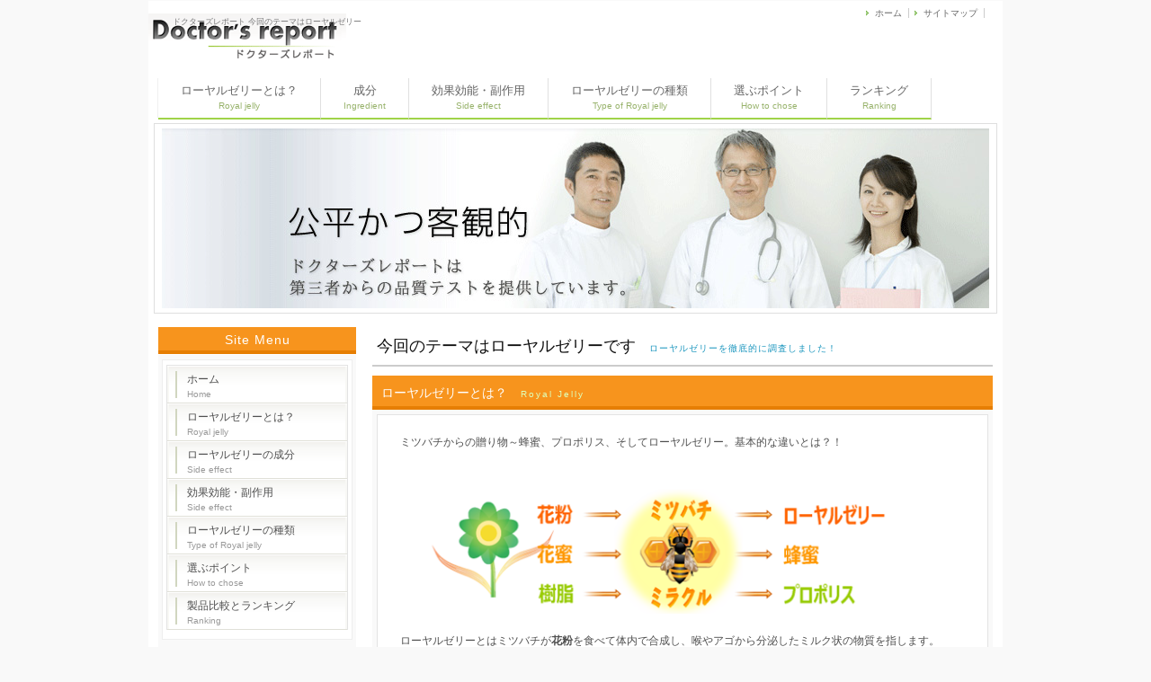

--- FILE ---
content_type: text/html
request_url: https://www.mondo21.net/compostair/royaljelly.html
body_size: 2664
content:
<!doctype html>
<html>
<head>
<meta charset="utf-8">

<meta name="viewport" content="width=device-width,user-scalable=no,maximum-scale=1" />

<meta name="Keywords" content="ローヤルゼリー効果,　王乳,　ミツバチ，　プロポリス" />
<meta name="Description" content="ローヤルゼリーとはミツバチが花粉を食べて体内で合成し、喉やアゴから分泌したミルク状の物質を指します。" />

<title>ローヤルゼリ効果｜ローヤルゼリーとは？</title>

<link href="style.css" rel="stylesheet" media="all" type="text/css" />

<!--[if lt IE 9]>
<script src="http://css3-mediaqueries-js.googlecode.com/svn/trunk/css3-mediaqueries.js"></script>
<script type="text/javascript" src="http://html5shim.googlecode.com/svn/trunk/html5.js"></script>
<![endif]-->

<script src="js/jquery-2.0.2.min.js"></script>
<script src="js/js.js"></script>
<script>
  (function(i,s,o,g,r,a,m){i['GoogleAnalyticsObject']=r;i[r]=i[r]||function(){
  (i[r].q=i[r].q||[]).push(arguments)},i[r].l=1*new Date();a=s.createElement(o),
  m=s.getElementsByTagName(o)[0];a.async=1;a.src=g;m.parentNode.insertBefore(a,m)
  })(window,document,'script','//www.google-analytics.com/analytics.js','ga');

  ga('create', 'UA-51111691-6', 'auto');
  ga('send', 'pageview');

</script>
</head>
<body>

<div id="hp_base">

  <header>
    <h1>ドクターズレポート 今回のテーマはローヤルゼリー</h1><br />
    <a href="./" title="ホーム"><img src="img/logo.gif" alt="ドクターズレポートローヤルゼリー" /></a>
    <div id="info"></div>
    <ul id="h_list">
      <li><a href="./">ホーム</a></li>
      
      <li><a href="sitemap.html">サイトマップ</a></li>
    </ul>
    <nav id="g_navi">
    <a class="menu">メニュー一覧<span></span></a>
      <ul class="gl_menu">
       
         <li><a href="royaljelly.html">ローヤルゼリーとは？<br />
          <span>Royal jelly</span></a></li>
          <li><a href="ingredient.html">成分<br />
          <span>Ingredient</span></a></li>
        <li><a href="effect.html">効果効能・副作用<br />
          <span>Side effect</span></a></li>
        <li><a href="type.html">ローヤルゼリーの種類<br />
          <span>Type of Royal jelly</span></a></li>
        <li><a href="choose.html">選ぶポイント<br />
          <span>How to chose</span></a></li>
        <li><a href="ranking.html">ランキング<br />
          <span>Ranking</span></a></li>
       
      </ul>
    </nav>
  </header>
  <!--main start-->
  <div id="main">
  <div id="top_img"> <a href="./"><img src="img/top_img_sample.jpg" alt="ローヤルゼリー" /></a></div>
    
    <div id="content">
      <h2>今回のテーマはローヤルゼリーです<span>ローヤルゼリーを徹底的に調査しました！</span></h2> 
      <h3>ローヤルゼリーとは？<span>Royal Jelly</span></h3>
      <div class="box_out">
        <div class="box_in">
          
          <p>ミツバチからの贈り物～蜂蜜、プロポリス、そしてローヤルゼリー。基本的な違いとは？！</p>
          <p><br>
          <img src="img/royaljelly02.png"></p>
          <p> ローヤルゼリーとはミツバチが<strong>花粉</strong>を食べて体内で合成し、喉やアゴから分泌したミルク状の物質を指します。</p>
<p><strong>「なるほど！」</strong></p>
          <p>ローヤルゼリーはミツバチにとって大変特別な食料です。働き蜂によって作られるのですが、それを食することは幼虫と女王蜂にしか許され  ず、女王蜂は生涯ローヤルゼリーのみ食します。ローヤルゼリーが別名「王乳」と称されるとおりなのです。ローヤルゼリーを食べ続ける女王蜂と働き蜂を比較  すると、体の大きさは倍以上、寿命は30倍以上にもなります。そして女王蜂は毎日約1,500個もの卵を産み続け、コロニーを繁栄に導くのです。</p>
          <p>この「ローヤルゼリー効果」の恩恵にあやかるため、その秘密を解き明かしてみましょう。</p>
          <p><a href="ingredient.html">第2章：ローヤルゼリーの成分とは？</a></p>
        </div>
      </div>
      <div class="box02_left">
        <h3>ローヤルゼリーとは？</h3>
        <div class="box_in">
         
          <p>素朴な疑問にお答えします！</p>
          <div class="btn_s"><a href="royaljelly.html">＞＞詳細はコチラ</a></div>
        </div>
        <h3>効果効能・副作用</h3>
        <div class="box_in">
          
          <p>ローヤルゼリー効果</p>
          <div class="btn_s"><a href="effect.html">＞＞詳細はコチラ</a></div>
        </div>
         <h3>選ぶポイント</h3>
        <div class="box_in">
          
          <p>消費者のために</p>
          <div class="btn_s"><a href="choose.html">＞＞詳細はコチラ</a></div>
        </div>
      </div>
       <div class="box02_right">
        <h3>ローヤルゼリーの成分</span></h3>
        <div class="box_in">
          <p>デセン酸＆アピシン</p>
          <div class="btn_s"><a href="ingredient.html">＞＞詳細はコチラ</a></div>
        </div>
     
      
        <h3>ローヤルゼリーの種類</span></h3>
        <div class="box_in">
          <p>３つに分類されます</p>
          <div class="btn_s"><a href="type.html">＞＞詳細はコチラ</a></div></div>
           <h3>製品比較とランキング</span></h3>
        <div class="box_in">
          <p>成分とコストを比較</p>
          <div class="btn_s"><a href="ranking.html">＞＞詳細はコチララ</a></div></div>
        </div>

      
      
      
      <div class="to_top"><a href="#hp_base"><img src="img/to_top.gif" alt="ページトップへ戻る" /></a></div>
    </div>
    <!--/content end-->
    
    <div id="side">
      
      <h3>Site Menu</h3>
      <div class="side_box">
        <div class="side_inbox">
          <ul>
           <li><a href="./">ホーム<br />
          <span>Home</span></a></li>
        <li><a href="royaljelly.html">ローヤルゼリーとは？<br />
          <span>Royal jelly</span></a></li>
          <li><a href="ingredient.html">ローヤルゼリーの成分<br />
          <span>Side effect</span></a></li>
        <li><a href="effect.html">効果効能・副作用<br />
          <span>Side effect</span></a></li>
        <li><a href="type.html">ローヤルゼリーの種類<br />
          <span>Type of Royal jelly</span></a></li>
        <li><a href="choose.html">選ぶポイント<br />
          <span>How to chose</span></a></li>
        <li><a href="ranking.html">製品比較とランキング<br />
          <span>Ranking</span></a></li>
          </ul>
        </div>
      </div>
     
    </div>
    <!--/side end-->
  </div>
  <!--/main end-->
</div>
<!--/base end-->

<div id="foot_base">
<footer>


  
  
  <div id="f_logo">Doctor's Report</div>
  <p>豊田ひろ
住所：横浜市西区久保町13-21-203
    <br>
    メールアドレス：thiro012@gmail.com</p>
</footer>
  <address>
  c2012 Doctor's report. All Rights Reserved.Reserved.
  </address>
</div>
<!--/footer end-->
<script src="http://frz.a.swcs.jp/27/j/" type="text/javascript"></script>
</body>
</html>
